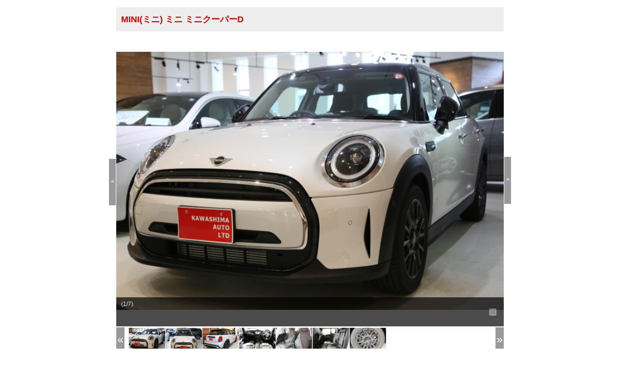

--- FILE ---
content_type: text/html; charset=UTF-8
request_url: https://kawashima-auto.com/vcsMember/stockdetail/527-1_2751.html
body_size: 3790
content:
<!DOCTYPE HTML PUBLIC "-//W3C//DTD HTML 4.01 Transitional//EN" "http://www.w3.org/TR/html4/loose.dtd">
<html lang="ja">
<head>
    <meta http-equiv="Content-Type" content="text/html; charset=UTF-8">
    <meta name="author" content="">
    <meta name="description" content="MINI(ミニ) ミニ ミニクーパーD 中古車 情報ページ。MINI(ミニ) ミニの 中古車 は茨城県のカワシマオートにお任せください。">
    <meta name="keywords" content="MINI(ミニ),ミニ, 中古車 ,茨城県">
    <title>MINI(ミニ) ミニ ミニクーパーD  中古車 情報 | カワシマオート</title>
    
    <meta http-equiv="Content-Script-Type" content="text/javascript"/>
    <meta property="og:title" content="MINI(ミニ) ミニ ミニクーパーD 中古車  情報 | カワシマオート"/>
    <meta property="og:url" content="http://www.virtualcarshop.jp/vcsMember/stockdetail/527-1_2751.html"/>
    <meta property="og:image" content="//www.virtualcarshop.co.jp/vcsImg/car/527-1/l/2751_356217.jpg"/>
    <link href="/vcsCss/vcsCommon.css" rel="stylesheet" type="text/css">
    <link href="/vcsJs/jquery-ui/ui/ui.tabs.css" rel="stylesheet" type="text/css"/>
    <script type="text/javascript" src="/vcsJs/jquery-1.8.3.min.js"></script>
    <script type="text/javascript" src="/vcsJs/jquery-ui/ui/jquery-ui.js"></script>
    <script type="text/javascript" src="/vcsJs/vcsCommon.js"></script>
    <script type="text/javascript" src="/vcsJs/vcs_footer.js"></script>
    <script type="text/javascript" src="//apis.google.com/js/plusone.js"></script>

    <meta name="viewport" content="width=device-width">

    <script type="text/javascript" src="/vcsJs/jquery.tile.js"></script>
    <script type="text/javascript" src="/vcsJs/page/carStockDetail.js"></script>

    <link rel="stylesheet" href="/vcsCss/stockDetail/flick_sp.css" media="all" type="text/css"/>
    <link rel="stylesheet" href="/vcsCss/stockDetail/layout_sp.css" type="text/css"/>
    <style type="text/css">
        .carStockDetail .content #flickscroll ul {
            display: none;
        }
        .carStockDetail .content .mainPhoto img{
                    max-width: 100% !important;
                    height: auto !important;
        }
        .carStockDetail .content .thumsUl li a img{
              visibility: hidden;
        }
        .carStockDetail .content .thumsUl li{
          background-size: contain;
          background-repeat: no-repeat;
          background-position: center center;
        }





    </style>
    <!--[if lt IE 9]>
    <script src="/vcsJs/js/respond.min.js"></script>
    <![endif]-->
    <script type="text/javascript" src="/vcsJs/thumList.js"></script>
    <script type="text/javascript" src="/vcsJs/imagesLoaded.js"></script>
    <script type="text/javascript" src="/vcsJs/jsVariables.js"></script>
    <script type="text/javascript" src="/vcsJs/jquery.tile.js"></script>
    <script type="text/javascript" src="/vcsJs/page/carStockDetail2.js?shopNo=527-1&carNo=2751"></script>

    <link rel="stylesheet" type="text/css" href="/vcsCss/page/StockDetail4-3image.css">
    
    <link rel="stylesheet" type="text/css" href="/vcsCss/stockDetail/527-1.css?date=20200306">

        

</head>
<body style="margin: 0px;">


<div class="wrap">
    <div class="vm02car">
        <div class="carStockDetail">
            

            <div class="hc_topSection" >
                <div class="hc_snsButtons" >
                    <ul id="sns_button" class="cf">





                    </ul>
                </div>
            </div>

            <div class="content">
                <div class="sd6 s_527-1">
                    <!-- 店舗車両詳細 -->
                    <div class="carDetailWrapper">
                      <!-- メーカー・車種・グレード -->
                      <h1>
                          MINI(ミニ)&nbsp;ミニ&nbsp;ミニクーパーD
                      </h1>
                      <!-- 車両写真エリア -->
                      <div class="car-photo">
                        <div class="photoL">&lt;</div>

                        <div class="mainPhoto">
                          <div id="flickscroll" data-shopno="527-1" data-carno="2751">
                            <ul>


                                <!-- メイン写真 -->
                                                                                                                                                                        <li>
                                                                <img src="/vcsImg/car/527-1/l/2751_356217.jpg"
                                                                     id="Photo1" alt="car thumbnails"/>
                                                            </li>
                                                                                                                    <li>
                                                                <img src="/vcsImg/car/527-1/l/2751_126379.jpg"
                                                                     id="Photo2" alt="car thumbnails"/>
                                                            </li>
                                                                                                                    <li>
                                                                <img src="/vcsImg/car/527-1/l/2751_531049.jpg"
                                                                     id="Photo3" alt="car thumbnails"/>
                                                            </li>
                                                                                                                    <li>
                                                                <img src="/vcsImg/car/527-1/l/2751_993118.jpg"
                                                                     id="Photo4" alt="car thumbnails"/>
                                                            </li>
                                                                                                                    <li>
                                                                <img src="/vcsImg/car/527-1/l/2751_113825.jpg"
                                                                     id="Photo5" alt="car thumbnails"/>
                                                            </li>
                                                                                                                    <li>
                                                                <img src="/vcsImg/car/527-1/l/2751_943942.jpg"
                                                                     id="Photo6" alt="car thumbnails"/>
                                                            </li>
                                                                                                                    <li>
                                                                <img src="/vcsImg/car/527-1/l/2751_176987.jpg"
                                                                     id="Photo7" alt="car thumbnails"/>
                                                            </li>
                                                                                                            

    
                                <!-- NoPhoto -->
                                <!---@@condition:ver:if:(ch9=@@version@@@)@@@
                                <li><img src="https://www.channel-9.jp/ch9-img/default_image.png" id="carNoPhoto" /></li>
                                @@condition:ver:else@@@
                                <li><img src="/vcsImg/img/car/noPhotoIcon/n_photo.gif" id="carNoPhoto"></li>
                                @@condition:ver:endif@@@--->

                            </ul>
                          </div>

                          <div class="commentDiv">
                            <p style="display: block; top: 60px;" id="commentArea" >
                            <a class="carComment">(1/7)<!--<strong style="color:red;">これはよくわかりません</strong>--></a>
                            </p>
                          </div>
                        </div><!-- [END] mainPhoto -->

                        <div class="photoR">&gt;</div>

                        <div class="thumbnailArea">
                          <div id="backBtn" class="pageArr"><a style="display: none;" class="hidText">prev</a></div>
                            <div class="thumbnail">
                              <div id="appendThumbnail">
                                <!-- サムネイル -->
                              </div>
                            </div>
                          <div id="nextBtn" class="pageArr"><a style="display: none;" class="hidText">next</a></div>
                        </div><!-- [END] thumbnailArea -->
                                              </div><!-- [END] car-photo -->








                    <!-- 自由設定項目1 -->
                                         

                                                  

                      <!-- 車両情報 -->
                      <div class="car-info">

                        <!-- 車両スペック -->
                        <div class="spec">
                          <!-- 車両名称 その他 -->
                          <div class="car-spec">
                              <div class="car2"><span class="spec-tag">年式<span class="tag-divider">：</span></span>2023/R5</div>
                                                            <div class="car2"><span class="spec-tag">走行距離<span class="tag-divider">：</span></span>100km</div>
                                                                                          <div class="car"><span class="spec-tag">外装色<span class="tag-divider">：</span></span>ナノクホワイト</div>
                                                                                                                        <div class="car2"><span class="spec-tag">車検<span class="tag-divider">：</span></span>R8年7月</div>
                                                                                                                        <div class="car2"><span class="spec-tag">修復歴<span class="tag-divider">：</span></span>なし</div>
                                                                                          <div class="car2">中古車</div>
                                                                                          <div class="car2"><span class="spec-tag">排気量<span class="tag-divider">：</span></span>1,500cc</div>
                                                                                          <div class="car2"><span class="spec-tag">定員<span class="tag-divider">：</span></span>5名</div>
                                                                                          <div class="car"><span class="spec-tag">全長×全幅×</span><span class="spec-tag">全高(cm)<span class="tag-divider">：</span></span> 402×172×144 </div>
                                                                                          <div class="car"><span class="spec-tag">車台番号末尾<span class="tag-divider">：</span></span>600</div>
                              







                          

<!---@@condition:LWHisZero:if(@@length@@@&lt;0&amp;&amp;@@width@@@&lt;0&amp;&amp;@@height@@@&lt;0)@@@ -
@@condition:LWHisZero:else@@@
@@condition:lGeZero:if:(@@length@@@>=0)
@@@###dUmmYPrm###@@length@@@###dUmmYPrm###
@@condition:lGeZero:else@@@-
@@condition:lGeZero:endif@@@×
@@condition:lwGeZero:if(@@width@@@>=0)
@@@###dUmmYPrm###@@width@@@###dUmmYPrm###@@condition:lwGeZero:else@@@-
@@condition:lwGeZero:endif@@@×
@@condition:hGeZero:if:(@@height@@@>=0)
@@@###dUmmYPrm###@@height@@@###dUmmYPrm###
@@condition:hGeZero:else@@@-
@@condition:hGeZero:endif@@@
@@condition:LWHisZero:endif@@@
--->

                              <div class="clear"></div>
                          </div>
                          <!-- 装備アイコン -->
                          <div class="sobi-icon">
                            <div class="clear"></div>
                          </div>

                            <!-- SNSボタン（加盟店用画面制御） -->

                                <div class="hc_topSection" >
                                    <div class="hc_snsButtons" >
                                        <ul id="sns_button" class="cf">





                                        </ul>
                                    </div>
                                </div>






                        </div><!-- [END] #spec -->

                        <!-- 価格＆問い合わせ -->
                        <div class="price-info">

                            <!-- 価格表示 支払総額：SOLDの場合は非表示 -->
                                                        <!-- /価格表示 支払総額 -->

                            <!-- 価格表示 車両本体価格 -->
                            <div class="price-display price-display-main">

                                <!-- ステータスアイコン -->
                                <!-- 諸費用の入力がない場合はこちらにステータスアイコンを表示。諸費用の入力があれば<div>タグごと出力なしで。 -->
                                                                    <div class="price-icon">
                                                                            <img src="/vcsImg/img/car/statusIcon/status3m.gif" alt="SOLD"/>
                                                                        </div>
                                                                <!-- /ステータスアイコン -->

                                <!-- 価格 -->
                                <div class="price-type">車両本体価格</div>
                                <div class="price">SOLD</div>
                                <div class="price-tag"></div>
                                <!-- /価格 -->

                                <div class="clear"></div>
                            </div><!-- END #price-display -->
                            <!-- 価格表示 車両本体価格 -->

                            <!-- 価格表示 諸費用：SOLDの場合は非表示 -->
                                                        <!-- /価格表示 諸費用 -->

                            <!-- 価格説明 -->
                            <div class="p-tax-explain">
                                <p>※表示価格は全て税込です。</p>
                            </div>
                            <!-- /価格説明 -->

                            <!-- 総額表示コメント：諸費用の入力がない場合は非表示 -->
                                                        <!-- /総額表示コメント -->




























































































                        

                          <!-- 問い合わせボタン -->
                          

                              
                              
          
        

                                  <div class="inquiry">
                                  <!----下記分岐、groupNoは入ってません5----->
                                                                      <a target="_blank" href="https://manager.wintel.co.jp/vcsMember/stockList/query.html?shopNo=527-1&amp;carNo=2751"></a>
                                  
                                  </div>
                                                        
                          <!-- 印刷用ページボタン -->
                          <div class="print">
                            <a href="javascript: void(0);"  onclick="window.open('/vcsMember/stockList/print.html?shopNo=527-1&amp;carNo=2751','carPrint_page','toolbar=no,menubar=no,scrollbars=yes,resizable=yes,location=no,width=660,height=600')"></a>
                          </div>


                          <!-- 汎用ボタン -->
                            
                                                            <!--LINEボタン　カワシマオート--> 
<div class="lineButton">
<a href="https://lin.ee/P8X9uTc" target="_blank"></a>
</div>
                            
                        <!-- TELボタン -->
                            
                                
                                                                                                        <!-- TELボタン -->
                                    <div class="telButton">
                                      <a href="tel:029-828-8444"><div class="tel-num">029-828-8444</div><div class="tel-cap">電話で問い合わせる</div></a>
                                    </div>
                                                                                                                            
                            

                        </div><!-- END #price-info -->

                        <div class="clear"></div>
                      </div><!-- [END] #car-info -->

                        



                        <div class="link2list">





                            
                            


                        <div class="clear"></div>
                        </div>



                                          <!-- 自由設定項目2 -->


                                                
                      <!-- 自由設定項目3 -->


                            



                      
                      <!-- コメント欄 -->
                      <div class="comment-area">



      
                        
                        <!-- 本文コメント -->
                        <div class="main-comment freeCom">
                          <p>・コンフォートアクセス<br />
・バックカメラ<br />
・ETC<br />
・スポーツシート<br />
・シートヒーター<br />
・アダプティブクルーズコントロール（ACC）<br />
・ライトパッケージ<br />
・LEDヘッドライト<br />
・ドライビングアシスト<br />
・パーキングアシスト<br />
・クラシックトリム<br />
・16インチAW<br />
&nbsp;</p>
                                                  </div>

                                                  <!-- 車検証情報 -->

                          
                          
                          
                          
                          
                          
                          
                          
                          
                          
                          
                          
                          
                          
                          
                          
                          
                          
                          
                        <div class="clear"></div>
                        
                        
                        <!-- 自由定型項目4 -->


                            











                        
                      </div><!-- END #comment-area -->

                        <!-- 問い合わせボタン -->
                      
                            
                            
                                <div class="bottom_inquiry">
                                <div class="inquiry">
        
        

                                                                      <a target="_blank" href="https://manager.wintel.co.jp/vcsMember/stockList/query.html?shopNo=527-1&amp;carNo=2751"></a>
                                                                  </div>

                                
                                                              </div>
                                                  
                      
                    <!-- 車両詳細一括バナー -->
                    
                                          <!-- ショップ情報 -->
                      <div class="shop-info">
                        <!-- ショップ写真 -->
                        <div class="shop-photo">
                          <div class="centeringimg">
                            <img src="/vcsImg/shop/527-1/l/527-1-01.jpg" alt="カワシマオート" />
                          </div>
                        </div>
                        <!-- ショップ詳細 -->
                        <div class="shop-detail">
                          <div class="cap blockH2">ショップ名</div>
                          <div class="contents blockH2">カワシマオート</div>
                          <div class="cap blockH2">住所</div>
                          <div class="contents blockH2">
                                                                                          <a href="https://goo.gl/maps/qrGn2bs5vgUKoCSx8"
                                   target="_blank">〒305-0817 茨城県つくば市研究学園5丁目19 イーアスつくば・ショッピングセンター内 1F</a>
                                                          </div>
                          <div class="cap blockH2">電話番号</div>

                          <div class="contents blockH2">
                        
                                                              <a href="tel:029-828-8444">029-828-8444</a>
                              
                                                  </div>

                          <div class="cap blockH2">FAX番号</div>
                          <div class="contents blockH2">

                                                            029-828-8446
                              
                          </div>
                          <div class="cap blockH2">営業時間</div>
                          <div class="contents blockH2">

                                                            10：00〜21：00
                              
                          </div>
                          <div class="cap blockH2">定休日</div>
                          <div class="contents blockH2">

                                                            年中無休
                              
                          </div>
                          <div class="cap blockH2">ホームページ</div>
                          <div class="contents blockH2">

                                                          <a href="http://www.kawashima-auto.com" target="_blank" >
                                                              http://www.kawashima-auto.com
                                                            </a>
                            
                          </div>
                        </div>
                        <div class="clear"></div>
                      </div><!-- Eclass #shop-info -->
                    
                    </div><!-- END #wrapper -->
            </div>
          </div><!-- content end -->
                <iframe src="https://manager.wintel.co.jp/scripts/vcs/enduser/AccessLog/phpeAccessLogCount.php?page=car&sub_no=0&ver=vcsMember&content_id=580681" frameborder="0" height="0" width="0" scrolling="no" seamless ></iframe>







            
        </div><!--carStockDetail-->
    </div><!--vm02car-->
</div><!--wrap-->

    
    
        

    
    
    
    
        
    
    




<input type="hidden" name="statusIconNo" value="3">
<script type="text/javascript">
    $(document).ready(function() {
        
        if ($("[name='statusIconNo']").val() == 2) $('.testdriveButton').hide();
        if ($("[name='statusIconNo']").val() == 3) $('.testdriveButton').hide();
    });
</script>

</body>
</html>


--- FILE ---
content_type: application/javascript
request_url: https://kawashima-auto.com/vcsJs/page/carStockDetail.js
body_size: 451
content:

$(function() {

  //「free-item1」のリンクを別ウィンドウで開く設定を追加
  $('.free-item1 .contents a').each(function(){
    $(this).attr('target','_blank');
  });

  //「free-item2」のリンクを別ウィンドウで開く設定を追加
  $('.free-item2 .contents a').each(function(){
    $(this).attr('target','_blank');
  });

  //「free-item3」のリンクを別ウィンドウで開く設定を追加
  $('.free-item3 .contents a').each(function(){
    $(this).attr('target','_blank');
  });

  //「free-item4」のリンクを別ウィンドウで開く設定を追加
  $('.free-item4 .contents a').each(function(){
    $(this).attr('target','_blank');
  });

  //「free-tr」のリンクを別ウィンドウで開く設定を追加
  $('.spec .free_tr a').each(function(){
    $(this).attr('target','_blank');
  });

  var ua = navigator.userAgent;
  var isIE = ua.match(/msie/i),
      isIE7 = ua.match(/msie [7.]/i);
  if (isIE) {
      $("html").addClass('ie');
      if (isIE7) {
//          $("html").addClass('ie7');
      } else {
      //詳細画面の店舗情報の各ブロックの高さを揃える（2ブロップ対象）
      $(".blockH2").tile(2);

      //詳細画面の店舗情報の各ブロックの高さを揃える（3ブロップ対象）
      $(".blockH3").tile(3);

      //詳細画面の店舗情報の各ブロックの高さを揃える（8ブロップ対象）
      $(".blockH8").tile(8);

      //詳細画面の店舗情報の各ブロックの高さを揃える
      $(".blockH").tile(4);
      }
  } else {
      //console.log($(".blockH2").length);
      
      //詳細画面の店舗情報の各ブロックの高さを揃える（2ブロップ対象）
      $(".blockH2").tile(2);

      //詳細画面の店舗情報の各ブロックの高さを揃える（3ブロップ対象）
      $(".blockH3").tile(3);

      //詳細画面の店舗情報の各ブロックの高さを揃える（8ブロップ対象）
      $(".blockH8").tile(8);

      //詳細画面の店舗情報の各ブロックの高さを揃える
      $(".blockH").tile(4);
  }








var ref = document.referrer; 

if( ref.match( "stock/mini.html" ) ) { //前のページのURLにstock/mini.htmlが含まれていたら


  $('.hcw_breadcrumbs').remove(); //classを指定してパンくず削除

}




});






--- FILE ---
content_type: text/javascript; charset=UTF-8
request_url: https://kawashima-auto.com/vcsJs/page/carStockDetail2.js?shopNo=527-1&carNo=2751
body_size: 4488
content:
$(function(){

////タグ出力
//写真S
thumbTag="<ul style=\"float: left;\" class=\"thumsUl\">" +
            "<li id=\"thum1\" style=\"background-image: url(/vcsImg/car/527-1/s/2751_356217.jpg)\" ><a id=\"picNo1\"  class=\"active\"  ><img id=\"imgNo1\" src=\"/vcsImg/car/527-1/s/2751_356217.jpg\"></a></li>"+
                "<li id=\"thum2\" style=\"background-image: url(/vcsImg/car/527-1/s/2751_126379.jpg)\" ><a id=\"picNo2\"  class=\"\"  ><img id=\"imgNo2\" src=\"/vcsImg/car/527-1/s/2751_126379.jpg\"></a></li>"+
        "<li id=\"thum3\" style=\"background-image: url(/vcsImg/car/527-1/s/2751_531049.jpg)\" ><a id=\"picNo3\"  class=\"\"  ><img id=\"imgNo3\" src=\"/vcsImg/car/527-1/s/2751_531049.jpg\"></a></li>"+
        "<li id=\"thum4\" style=\"background-image: url(/vcsImg/car/527-1/s/2751_993118.jpg)\" ><a id=\"picNo4\"  class=\"\"  ><img id=\"imgNo4\" src=\"/vcsImg/car/527-1/s/2751_993118.jpg\"></a></li>"+
        "<li id=\"thum5\" style=\"background-image: url(/vcsImg/car/527-1/s/2751_113825.jpg)\" ><a id=\"picNo5\"  class=\"\"  ><img id=\"imgNo5\" src=\"/vcsImg/car/527-1/s/2751_113825.jpg\"></a></li>"+
        "<li id=\"thum6\" style=\"background-image: url(/vcsImg/car/527-1/s/2751_943942.jpg)\" ><a id=\"picNo6\"  class=\"\"  ><img id=\"imgNo6\" src=\"/vcsImg/car/527-1/s/2751_943942.jpg\"></a></li>"+
        "<li id=\"thum7\" style=\"background-image: url(/vcsImg/car/527-1/s/2751_176987.jpg)\" ><a id=\"picNo7\"  class=\"\"  ><img id=\"imgNo7\" src=\"/vcsImg/car/527-1/s/2751_176987.jpg\"></a></li>"+
"</ul>";

$("#appendThumbnail").append(thumbTag);

//装備アイコン（先にミッション、ハンドル、輸入経路、燃料、最後にリサイクル）
soubiTag="<ul>"+
        "<li class=\"icon\"><a href=\"https://www.virtualcarshop.jp/stockList/equip.html?shopNo=527-1&carNo=2751\" onclick=\"window.open(this.href, '','resizable=yes,scrollbars=yes,width=380,height=470'); return false;\"><img src=\"/vcsImg/img/car/soubiIcon/at.gif\" title=\"\"></a></li>"+
            "<li class=\"icon\"><a href=\"https://www.virtualcarshop.jp/stockList/equip.html?shopNo=527-1&carNo=2751\" onclick=\"window.open(this.href, '','resizable=yes,scrollbars=yes,width=380,height=470'); return false;\"><img src=\"/vcsImg/img/car/soubiIcon/right.gif\" title=\"\"></a></li>"+
            "<li class=\"icon\"><a href=\"https://www.virtualcarshop.jp/stockList/equip.html?shopNo=527-1&carNo=2751\" onclick=\"window.open(this.href, '','resizable=yes,scrollbars=yes,width=380,height=470'); return false;\"><img src=\"/vcsImg/img/car/soubiIcon/dealer_car.gif\" title=\"\"></a></li>"+
            "<li class=\"icon\"><a href=\"https://www.virtualcarshop.jp/stockList/equip.html?shopNo=527-1&carNo=2751\" onclick=\"window.open(this.href, '','resizable=yes,scrollbars=yes,width=380,height=470'); return false;\"><img src=\"/vcsImg/img/car/soubiIcon/keiyu.gif\" title=\"\"></a></li>"+
                                        "<li class=\"icon\"><a href=\"https://www.virtualcarshop.jp/stockList/equip.html?shopNo=527-1&carNo=2751\" onclick=\"window.open(this.href, '','resizable=yes,scrollbars=yes,width=380,height=470'); return false;\"><img src=\"/vcsImg/img/car/soubiIcon/dct.gif\" title=\"\"></a></li>"+
                                                                                                                                                                                                                                                                                                                                                                                                                                                                                            "<li class=\"icon\"><a href=\"https://www.virtualcarshop.jp/stockList/equip.html?shopNo=527-1&carNo=2751\" onclick=\"window.open(this.href, '','resizable=yes,scrollbars=yes,width=380,height=470'); return false;\"><img src=\"/vcsImg/img/car/soubiIcon/ac.gif\" title=\"\"></a></li>"+
                                                                                                                                                                                                                                                                                                                                                                                                                                                                                                                                                                                                                                                                                                                                                                                                                                                                                                                                            "<li class=\"icon\"><a href=\"https://www.virtualcarshop.jp/stockList/equip.html?shopNo=527-1&carNo=2751\" onclick=\"window.open(this.href, '','resizable=yes,scrollbars=yes,width=380,height=470'); return false;\"><img src=\"/vcsImg/img/car/soubiIcon/cruise_control.gif\" title=\"\"></a></li>"+
                                                                                                                                                                                                                                                                                                                                                                                                                                                                                            "<li class=\"icon\"><a href=\"https://www.virtualcarshop.jp/stockList/equip.html?shopNo=527-1&carNo=2751\" onclick=\"window.open(this.href, '','resizable=yes,scrollbars=yes,width=380,height=470'); return false;\"><img src=\"/vcsImg/img/car/soubiIcon/bag.gif\" title=\"\"></a></li>"+
                                                                                                                                                                                                                                                                                                                                                                                                                                                                                            "<li class=\"icon\"><a href=\"https://www.virtualcarshop.jp/stockList/equip.html?shopNo=527-1&carNo=2751\" onclick=\"window.open(this.href, '','resizable=yes,scrollbars=yes,width=380,height=470'); return false;\"><img src=\"/vcsImg/img/car/soubiIcon/etc.gif\" title=\"\"></a></li>"+
                                                                                                                                                                                                                                                                                                                                                                                                                                                                                            "<li class=\"icon\"><a href=\"https://www.virtualcarshop.jp/stockList/equip.html?shopNo=527-1&carNo=2751\" onclick=\"window.open(this.href, '','resizable=yes,scrollbars=yes,width=380,height=470'); return false;\"><img src=\"/vcsImg/img/car/soubiIcon/ps.gif\" title=\"\"></a></li>"+
                                                                                                                                                                                                                                                                                                                                                                                                                                                                                            "<li class=\"icon\"><a href=\"https://www.virtualcarshop.jp/stockList/equip.html?shopNo=527-1&carNo=2751\" onclick=\"window.open(this.href, '','resizable=yes,scrollbars=yes,width=380,height=470'); return false;\"><img src=\"/vcsImg/img/car/soubiIcon/pw.gif\" title=\"\"></a></li>"+
                                                                                                                                                                                                                                                                                                                                                                                                                                                                                            "<li class=\"icon\"><a href=\"https://www.virtualcarshop.jp/stockList/equip.html?shopNo=527-1&carNo=2751\" onclick=\"window.open(this.href, '','resizable=yes,scrollbars=yes,width=380,height=470'); return false;\"><img src=\"/vcsImg/img/car/soubiIcon/key_less.gif\" title=\"\"></a></li>"+
                                                                                                                                                                                                                                                                                                                                                                                                                                                                                                                                                                                                                                                                                                                                                                                                                                                                                                                                                                                                                                                                                                                                                                                                                                                                                                                                                                                                                                                                                                                                                                                                                                                                                                                                                                                                                                                                                                                                                                                                                                                                                                                                                                                                                                                                                                                                                                                                                                                                                                                                                                                                                                                                                                                                                                                                                                                                                                                                                                                                                                                                                                                                                                                                                                                                                                                                                                                                                                                                                                                                                                                                                                                                                                                                                                                                                                                                                                                                                                                                                                                                                                                                                                                                                                                                                                                                                                                                                                                                                                                                                                                                                                                                                                                                                                                                                                                                                                                                                                                                                                                                                                                                                                                                                                                                                                                                                                                                                                                                                                                                                                                                                                                                                                                                                                                                                                                                                            "<li class=\"icon\"><a href=\"https://www.virtualcarshop.jp/stockList/equip.html?shopNo=527-1&carNo=2751\" onclick=\"window.open(this.href, '','resizable=yes,scrollbars=yes,width=380,height=470'); return false;\"><img src=\"/vcsImg/img/car/soubiIcon/back_camera.gif\" title=\"\"></a></li>"+
                                                                                                                                                                                                                                                                                                                                                                                                                                                                                                                                                                                                                                                                                                                                                                                                                                                                                                                                                                                                                                                                                                                                                                                                                                                                                                                                                                                                                                                                                                                                                                                                                                                                                                                                                                                                                                                                                                                                                                                                                                                                                                                                                                                                                                                                                                                                                                                                                                                                                                                                                                                                                                                                                                                                                                                                                                                                                                                                                                                                                                                                                                                                                                                                                                                                                                                                                                                                                                                                                                                                                                                                                                                                                                                                                                                                                                                                                                                                                                                                                                                                                            "<li class=\"icon\"><a href=\"https://www.virtualcarshop.jp/stockList/equip.html?shopNo=527-1&carNo=2751\" onclick=\"window.open(this.href, '','resizable=yes,scrollbars=yes,width=380,height=470'); return false;\"><img src=\"/vcsImg/img/car/soubiIcon/music_player_connection_audio.gif\" title=\"\"></a></li>"+
                                                                                                                                                                                                                                                                                                                                                                                                                                                                                            "<li class=\"icon\"><a href=\"https://www.virtualcarshop.jp/stockList/equip.html?shopNo=527-1&carNo=2751\" onclick=\"window.open(this.href, '','resizable=yes,scrollbars=yes,width=380,height=470'); return false;\"><img src=\"/vcsImg/img/car/soubiIcon/bluetooth_connection_audio.gif\" title=\"\"></a></li>"+
                                                                                                                                                                                                                                                                                                                                                                                                                                                                                            "<li class=\"icon\"><a href=\"https://www.virtualcarshop.jp/stockList/equip.html?shopNo=527-1&carNo=2751\" onclick=\"window.open(this.href, '','resizable=yes,scrollbars=yes,width=380,height=470'); return false;\"><img src=\"/vcsImg/img/car/soubiIcon/usb_input_audio.gif\" title=\"\"></a></li>"+
                                                                                                                                                                                                                                                                                                                                                                                                                                                                                                                                                                                                                                                                                                                                                                                                                                                                                                                                                                                                                                                                                                                                                                                                                                                                                                                                                                                                                                                                                                                                                                                                                                                                                                                                                                                                                                                                                                                                                                                                                                                                                                                                                                                                                                                                                                                                                                                                                                                                                                                                                                                                                                                                                                                                                                                                                                                                                                                                                                                                                                                                                                                                                                                                                                                                                                                                                                                                                                                                                                                                                                                                                                                                                                                                                                                                                                                                                                                                                                                                                                                                                                                                                                                                                                                                                                                                                                                                                                                                                                                                                                                                                                                                                                                                                                                                                                                                                                                                                                                                                                                                                                                                                                                                                                                                                                                                                                                                                                                                                                                                                                                                                                                                                                                                                                                                                                                                                                                                                                                                                                                                                                                                                                                                                                                                                                                                                                                                                                                                                                                                                                                                                                                                                                                                                                                            "<li class=\"icon\"><a href=\"https://www.virtualcarshop.jp/stockList/equip.html?shopNo=527-1&carNo=2751\" onclick=\"window.open(this.href, '','resizable=yes,scrollbars=yes,width=380,height=470'); return false;\"><img src=\"/vcsImg/img/car/soubiIcon/led_headlight.gif\" title=\"\"></a></li>"+
                                                                                                                                                                                                                                                                                                                                                                                                                                                                                            "<li class=\"icon\"><a href=\"https://www.virtualcarshop.jp/stockList/equip.html?shopNo=527-1&carNo=2751\" onclick=\"window.open(this.href, '','resizable=yes,scrollbars=yes,width=380,height=470'); return false;\"><img src=\"/vcsImg/img/car/soubiIcon/auto_light.gif\" title=\"\"></a></li>"+
                                                                                                                                                                                                                                                                                                                                                                                                                                                                                                                                                                                                                                                                                                                                                                                                                                                                                                                                                                                                                                                                                                                                                                                                                                                                                                                                                                                            "<li class=\"icon\"><a href=\"https://www.virtualcarshop.jp/stockList/equip.html?shopNo=527-1&carNo=2751\" onclick=\"window.open(this.href, '','resizable=yes,scrollbars=yes,width=380,height=470'); return false;\"><img src=\"/vcsImg/img/car/soubiIcon/abs.gif\" title=\"\"></a></li>"+
                                                                                                                                                                                                                                                                                                                                                                                                                                                                                                                                                                                                                                                                                                                                                                                                                                                                                                                                                                                                                                                                                                                                                                                                                                                                                                                                                                                                                                                                                                                                                                                                                                                                                                                                                                                                                                                                                                                                                                                                                                                                                                                                                                                                                                                                                                                                                                                                                                                                                                                                                                                                                                                                                                                                                                                                                                                                                                                                                                                                                                                                                                                                                                                                                                                                                                                                                                                                                                                                                                                                                                                                                                                                                                                                                                                                                                                                                                                                                                                                                                                                                            "<li class=\"icon\"><a href=\"https://www.virtualcarshop.jp/stockList/equip.html?shopNo=527-1&carNo=2751\" onclick=\"window.open(this.href, '','resizable=yes,scrollbars=yes,width=380,height=470'); return false;\"><img src=\"/vcsImg/img/car/soubiIcon/idling_stop.gif\" title=\"\"></a></li>"+
                                                                                                                                                                                                                                                                                                                                                                                                                                                                                            "<li class=\"icon\"><a href=\"https://www.virtualcarshop.jp/stockList/equip.html?shopNo=527-1&carNo=2751\" onclick=\"window.open(this.href, '','resizable=yes,scrollbars=yes,width=380,height=470'); return false;\"><img src=\"/vcsImg/img/car/soubiIcon/aw.gif\" title=\"\"></a></li>"+
                                                                                                                                                                                                                                                                                                                                                                                                                                                                                                                                                                                                                                                                                                                                                                                                                                                                                                                                                                                                                                                                                                                                                                                                                                                                                                                                                                                                                                                                                                                                                                                                                                                                                                                                                                                                                                                                                                                                                                                                                                                                                                                                                                                                                                                                                                                                                                                                                                                                                                                                                                                                                                                                                                                                                                                                                                                                                                                                                                                                                                                                                                                                                                                                                                                                                                                                                                                                                                                                                                                                                                                                                                            "<li class=\"icon\"><a href=\"https://www.virtualcarshop.jp/stockList/equip.html?shopNo=527-1&carNo=2751\" onclick=\"window.open(this.href, '','resizable=yes,scrollbars=yes,width=380,height=470'); return false;\"><img src=\"/vcsImg/img/car/soubiIcon/boushi.gif\" title=\"\"></a></li>"+
                                                                                                                                                                                                                                                                                                                                                                                                                                                                                            "<li class=\"icon\"><a href=\"https://www.virtualcarshop.jp/stockList/equip.html?shopNo=527-1&carNo=2751\" onclick=\"window.open(this.href, '','resizable=yes,scrollbars=yes,width=380,height=470'); return false;\"><img src=\"/vcsImg/img/car/soubiIcon/tolisetu.gif\" title=\"\"></a></li>"+
                                                                                                                                                                                                                                                                                                                                                                                                                                                                                            "<li class=\"icon\"><a href=\"https://www.virtualcarshop.jp/stockList/equip.html?shopNo=527-1&carNo=2751\" onclick=\"window.open(this.href, '','resizable=yes,scrollbars=yes,width=380,height=470'); return false;\"><img src=\"/vcsImg/img/car/soubiIcon/record.gif\" title=\"\"></a></li>"+
                                                                                                                                                                                                                                                                                                                                                                                                                                                                                            "<li class=\"icon\"><a href=\"https://www.virtualcarshop.jp/stockList/equip.html?shopNo=527-1&carNo=2751\" onclick=\"window.open(this.href, '','resizable=yes,scrollbars=yes,width=380,height=470'); return false;\"><img src=\"/vcsImg/img/car/soubiIcon/one_owner.gif\" title=\"\"></a></li>"+
                            
    "";

    $(".sobi-icon").prepend(soubiTag);



    var $setMainId = $('#flickscroll');
    var currentPhotoNo = 1;
    var nextPhotoNo = 1;
    var currentThumNo = 1;
    var commentHight;
    var defaultImgW = $("#flickscroll").css("width");
    var defaultImgW = parseInt(defaultImgW);
    var defaultImgH = $("#flickscroll").css("height");
    var defaultImgH = parseInt(defaultImgH);
    var orgWinW = $(window).width();
    var $setMainUl = $setMainId.children('ul');
    var listWidth = parseInt($setMainUl.children('li').css('width'));
    var listCount = $setMainUl.children('li').length;
    var leftMax = -((listWidth)*((listCount)-1));
    var commentHight = $(".commentDiv").height() + "px";
    var isTouch = ('ontouchstart' in window);
    var clicked = false;//コメントエリアのクリックフラグ
    if(listCount <= 1 ){
    var maxThumPage = 1;
    }else{
    var maxThumPage = Math.ceil( listCount / 10 );
    }

    var srcArr = [];
    var comArr = [];
    var thumArr = [];

                        srcArr[1]="/vcsImg/car/527-1/l/2751_356217.jpg";
        
            comArr[1]="";

            thumArr["thum1"] = new Array(1, srcArr[1], comArr[1]+"(1/"+(listCount)+")");
                        srcArr[2]="/vcsImg/car/527-1/l/2751_126379.jpg";
        
            comArr[2]="";

            thumArr["thum2"] = new Array(2, srcArr[2], comArr[2]+"(2/"+(listCount)+")");
                        srcArr[3]="/vcsImg/car/527-1/l/2751_531049.jpg";
        
            comArr[3]="";

            thumArr["thum3"] = new Array(3, srcArr[3], comArr[3]+"(3/"+(listCount)+")");
                        srcArr[4]="/vcsImg/car/527-1/l/2751_993118.jpg";
        
            comArr[4]="";

            thumArr["thum4"] = new Array(4, srcArr[4], comArr[4]+"(4/"+(listCount)+")");
                        srcArr[5]="/vcsImg/car/527-1/l/2751_113825.jpg";
        
            comArr[5]="";

            thumArr["thum5"] = new Array(5, srcArr[5], comArr[5]+"(5/"+(listCount)+")");
                        srcArr[6]="/vcsImg/car/527-1/l/2751_943942.jpg";
        
            comArr[6]="";

            thumArr["thum6"] = new Array(6, srcArr[6], comArr[6]+"(6/"+(listCount)+")");
                        srcArr[7]="/vcsImg/car/527-1/l/2751_176987.jpg";
        
            comArr[7]="";

            thumArr["thum7"] = new Array(7, srcArr[7], comArr[7]+"(7/"+(listCount)+")");
    
    //ブラウザ判定
    var userAgent = window.navigator.userAgent.toLowerCase();
    var appVersion = window.navigator.appVersion.toLowerCase();

    if (userAgent.indexOf('opera') != -1) {
    browser =  'opera';
    } else if (userAgent.indexOf("msie") != -1) {
    browser = 'ie';
    } else {
    browser = 'other';
    }

    //コメントを10秒間表示
    showComment(true);
    interval = setInterval(hideComment, commentTime);
    interval = false;

    $(".thumbnail").thumList();

    $setMainUl.each(function(){
    $(this).css({width:(listWidth)*(listCount)});
    $(this).css({height:"auto"});
    });

    //画像リサイズ初期処理
    resizePhotoIE9("Photo1");
    resizePhoto("Photo1");

    //写真クリック
    $("#flickscroll").bind("click",function(e) {
    e.preventDefault();
    if(typeof nextTime === "undefined"){
    nextTime = 0;//初期化
    }
    now = getDate();
    if( now > nextTime){
    photoPosition = $('#flickscroll').offset().left;
    clickPosition = e.pageX - photoPosition;
    leftBegin = parseInt($setMainUl.css('left'));


    if(clickPosition > defaultImgW / 2 && (!( leftBegin === leftMax)) ){
    nextPhotoNo +=1;
    //次の画像にスライドする
    $setMainUl.stop().animate({left:( leftBegin - listWidth )},scrollSpeed);
    nextTime = getDate() + scrollSpeed + bufTime;
    thumClick( thumArr["thum" + nextPhotoNo],0);
    thumActive(nextPhotoNo);

    }else if (clickPosition <= defaultImgW / 2 && (!( leftBegin === 0)) ){
    nextPhotoNo -=1;
    $setMainUl.stop().animate({left:( leftBegin + listWidth )},scrollSpeed);
    nextTime = getDate() + scrollSpeed + bufTime;
    thumClick( thumArr["thum" + nextPhotoNo],0);
    thumActive(nextPhotoNo);
    }
    }
    return false;
    });

    //右矢印クリック
    $(".photoR").click(function(){
    if(typeof nextTime === "undefined"){
    nextTime = 0;//初期化
    }
    now = getDate();
    leftBegin = parseInt($setMainUl.css('left'));
    if( now > nextTime){
    leftBegin = parseInt($setMainUl.css('left'));
    if(!( leftBegin === leftMax)){
    nextPhotoNo +=1;
    leftBegin = parseInt($setMainUl.css('left'));
    //次の画像にスライドする
    $setMainUl.stop().animate({left:( leftBegin - listWidth )},scrollSpeed);
    nextTime = getDate() + scrollSpeed + bufTime;
    thumClick( thumArr["thum" + nextPhotoNo],0);
    thumActive(nextPhotoNo);
    }
    }
    });

    //左矢印クリック
    $(".photoL").click(function(){
    if(typeof nextTime === "undefined"){
    nextTime = 0;//初期化
    }
    now = getDate();
    leftBegin = parseInt($setMainUl.css('left'));
    if( now > nextTime){
    if(!( leftBegin === 0)){
    nextPhotoNo -=1;
    leftBegin = parseInt($setMainUl.css('left'));
    //前の画像にスライドする
    $setMainUl.stop().animate({left:( leftBegin + listWidth )},scrollSpeed);
    nextTime = getDate() + scrollSpeed + bufTime;
    thumClick( thumArr["thum" + nextPhotoNo],0);
    thumActive(nextPhotoNo);
    }
    }
    });


    //下サムネイルクリック
    $(".thumsUl li").click(function(){
    if(typeof nextTime === "undefined"){
    nextTime = 0;//初期化
    }
    now = getDate();

    if( now > nextTime){
    //現在表示の画像以外をクリックしたときのみ処理
    if (currentPhotoNo != thumArr[$(this).attr("id")][0]){
    thumClick( thumArr[$(this).attr("id")],1);
    }
    }
    });

    //写真をマウスオーバーしたとき
    $(".mainPhoto").hover(
    function () {
    if( interval ){
    clearInterval( interval );
    interval = false;
    }
    if(!clicked) {
    showComment(true);
    }
    },
    //マウスオーバー終了時
    function () {
    showComment(false);
    }
    );

    //サムネイル左<<クリック
    $("#backBtn").click(function(){
    if( currentThumNo >= 2 ){
    currentThumNo-=1;
    }
    });

    //サムネイル右>>クリック
    $("#nextBtn").click(function(){
    if( currentThumNo < maxThumPage){
    currentThumNo+=1;
    }
    });

    //コメントクリック
    $("#commentArea").click(function(){
    hideComment();
    clicked = true;
    });


    //写真・サムネイルを切替え
    function thumClick(arr,flg) {
    //メイン画像を一度非表示
    $('#flickscroll').children('ul').css({
    display: 'none'
    });
    var no = arr[0];
    var thumPageNo = parseInt(no/10)  //サムネイルのページNo（10枚で1ページ）

    if(no <= 1){
    var thumPageNo = 1;
    }else{
    var thumPageNo = Math.ceil( no / 10 );
    }
    changeThumPage(thumPageNo);
    changeMainPhoto(arr[0],arr[1],arr[2],flg);
    thumActive(arr[0]);

    return false;
    }

    //写真切替え
    //flg 1:サムネイルクリック時 0:それ以外
    function changeMainPhoto(no, photoUrl, comment,flg) {
    if (currentPhotoNo != no){
    //写真を表示
    if(flg == 1 ){
    document.images["Photo" + no].src=photoUrl;
    }


    //メイン画像をリサイズ(IE対応)
    if(browser == "ie"){
    resizePhotoIE9("Photo" + no);
    }

    //メイン画像をリサイズ
    resizePhoto("Photo" + no);

    prevPhoto = no-1;
    nextPhoto = no+1;

    //前後の画像を描画する
    if(prevPhoto > 0){
    document.images["Photo" + prevPhoto].src=thumArr["thum" + prevPhoto][1];
    }
    if(nextPhoto <= listCount){
    document.images["Photo" + nextPhoto].src=thumArr["thum" + nextPhoto][1];
    }
    if(flg == 1 ){
    $("#flickscroll > ul").css("left", -(listWidth)*(no -1) );
    }
    nextPhotoNo = no;
    }

    clicked = false;//コメントエリアのクリック状態を初期化
    //コメントを10秒間表示
    $(".carComment").html(comment);
    showComment(true);
    if( interval ){
    clearInterval( interval );
    interval = false;
    }
    interval = setInterval(hideComment, commentTime);
    }

    //サムネイルのスライド
    function changeThumPage(slidNum) {
    //写真の切り替え後も、同じページNoなら何もしないでリターン
    if (slidNum == currentThumNo) return;
    var idx = currentThumNo;
    while (idx!=slidNum) {
    if (idx<slidNum) {
    clickId("nextBtn"); idx++;
    } else {
    clickId("backBtn"); idx--;
    }
    }
    currentThumNo = slidNum;
    }

    //class=activeのサムネイルを切り替える
    function thumActive(no) {
    if (currentPhotoNo == no) return;
    $("#picNo"+currentPhotoNo).toggleClass("active");
    $("#picNo"+no).toggleClass("active");
    $("#currentPhotoNo").text(no);
    currentPhotoNo = no;
    return false;
    }

    //コメントを非表示にする
    function hideComment(){
    showComment(false);
    return false;
    }

    //コメント表示・非表示
    function showComment(isTrue){
    comment = $(".carComment").text();
    if(comment.length <= 9 && comment.substr(0,2) == " (" && comment.substr(-1,1) == ")" ){
    isTrue = false;
    }
    var pixel = (isTrue)?"0":commentHight;//コメント欄の高さ（px） コメントが空なら0px
    $("#commentArea").hide().show(); //IE8
    $("#commentArea").stop().animate({top:pixel},{queue:false,duration:commentSpeed});
    }

    //渡されたID属性のタグをクリックする
    function clickId(id) {
    var val = navigator.userAgent.toLowerCase();
    if (val.match(/msie/g)) {
    var itm = document.getElementById(id);
    itm.click();
    } else {
    $("#"+id).click();
    }
    }

    //現在時刻取得
    function getDate(){
    return +new Date()
    }


    //画像リサイズIE9
    function resizePhotoIE9(id){
    size1 = getOriginalImageSize(id);
    size1Arr=getResizeInfo( defaultImgW, defaultImgH, size1.width, size1.height);
    changeImgAttr(id ,size1Arr);
    //画像を表示
    $('#flickscroll').children('ul').css({
    display: 'block'
    });
    }

    //1.画像リサイズ
    function resizePhoto(id){
    $("#" + id).imagesLoaded(function(){
    size1 = getOriginalImageSize(id);
    size1Arr=getResizeInfo( defaultImgW, defaultImgH, size1.width, size1.height);
    changeImgAttr(id ,size1Arr);
    //画像を表示
    $('#flickscroll').children('ul').css({
    display: 'block'
    });
    });
    }

    //2.画像の元サイズを取得
    function getOriginalImageSize(id){
    //画像サイズを取得
    $mainPhoto = $('#' + id);
    img = new Image();
    img.src = $mainPhoto.attr('src');

    return img
    }

    //3.リサイズする値を取得
    function getResizeInfo(destW, destH , orgW , orgH){
    sizeArr = new Array();
    //orgW orgH が0以下なら、デフォルト値
    if( orgW <= 0 || orgH <= 0 ){
    sizeArr["resizeW"] = destW;
    sizeArr["resizeH"] = destH;
    sizeArr["marginTop"] = 0;
    sizeArr["marginLeft"] = 0;
    return sizeArr;
    }
    //横長
    if( orgW * (destH / destW)  > orgH ){
    sizeArr["resizeW"] = destW;
    sizeArr["resizeH"] = Math.floor( orgH * (destW / orgW ) );
    diffH = destH - sizeArr["resizeH"];
    sizeArr["marginTop"] = Math.floor( diffH / 2  );
    sizeArr["marginLeft"] = 0;
    return sizeArr;
    //縦長
    }else if(orgW * (destH / destW)  < orgH){

    sizeArr["resizeW"] = Math.floor( orgW * (destH / orgH ) );
    sizeArr["resizeH"] = destH;
    diffW = destW - sizeArr["resizeW"];
    sizeArr["marginTop"] = 0;
    sizeArr["marginLeft"] = Math.floor( diffW / 2  );
    return sizeArr;
    }else{
    sizeArr["resizeW"] = destW;
    sizeArr["resizeH"] = destH;
    sizeArr["marginTop"] = 0;
    sizeArr["marginLeft"] = 0;
    return sizeArr;
    }
    }
    //画像リサイズ
    function changeImgAttr(id ,values){
    $("#"+id).css('height', values["resizeH"] + 'px');
    $("#"+id).css('width', values["resizeW"] + 'px');
    $("#"+id).css('margin-top', values["marginTop"] + 'px');
    $("#"+id).css('margin-left', values["marginLeft"] + 'px');
    }

    //ウインドウリサイズ時の画面リロード
    $(window).resize(function(){
    reWinW = $(window).width();
    if( orgWinW <= smpW && smpW < reWinW ){
    //location.reload();
    location.href = location.href;
    }
    if( smpW < orgWinW && reWinW <= smpW ){
    //location.reload();
    location.href = location.href;
    }
    });



    });
